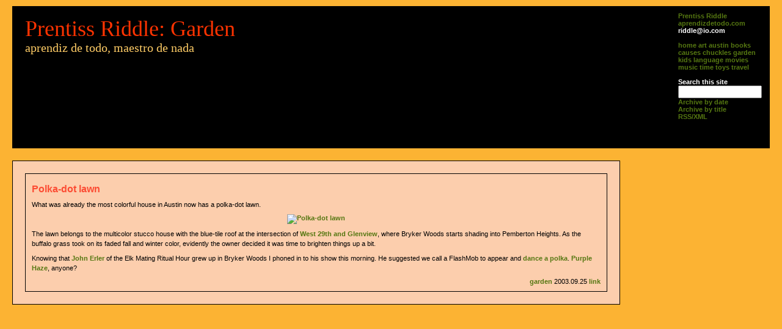

--- FILE ---
content_type: text/html; charset=UTF-8
request_url: http://aprendizdetodo.com/garden/?item=20030925
body_size: 1510
content:


<HTML>
<HEAD>
<TITLE>Prentiss Riddle: Garden: Polka-dot lawn</TITLE>
<link rel="alternate" type="application/rss+xml" title="RSS" href="http://aprendizdetodo.com/weblog.rss">
<meta http-equiv="Content-Type" content="text/html; charset=utf-8" />
<LINK REL="Shortcut Icon" HREF="http://aprendizdetodo.com/favicon.ico" />

<link rel="stylesheet" href="weblog.css" type="text/css" media="all">


<meta name="robots" content="index,follow" >


</HEAD>

<body>

<div id="bannerback">
<p id="bannertext">Prentiss Riddle: Garden</p>
<p id="tagline">aprendiz de todo, maestro de nada</p>
<div id="bannernav">
<strong><a href="http://prentissriddle.com">Prentiss Riddle</a><br /><a href="http://aprendizdetodo.com">aprendizdetodo.com</a><br />riddle&#064;io&#046;com</strong>
	<br />
	&nbsp;
	<br />

        <a href="http://aprendizdetodo.com/">home</a>
        <a href="http://aprendizdetodo.com/art/">art</a>
        <a href="http://aprendizdetodo.com/austin/">austin</a>
        <a href="http://aprendizdetodo.com/books/">books</a>
	<br />
        <a href="http://aprendizdetodo.com/causes/">causes</a>
        <a href="http://aprendizdetodo.com/chuckles/">chuckles</a>
        <a href="http://aprendizdetodo.com/garden/">garden</a>
	<br />
        <a href="http://aprendizdetodo.com/kids/">kids</a>
        <a href="http://aprendizdetodo.com/language/">language</a>
        <a href="http://aprendizdetodo.com/movies/">movies</a>
	<br />
        <a href="http://aprendizdetodo.com/music/">music</a>
        <a href="http://aprendizdetodo.com/time/">time</a>
        <a href="http://aprendizdetodo.com/toys/">toys</a>
        <a href="http://aprendizdetodo.com/travel/">travel</a>
	<br />
	&nbsp;
	<br />

<!-- SiteSearch Google -->
        <form action="http://www.google.com/search" method="get">
          <strong>Search this site</strong><br>
          <input name=q size=15 value="">
          <input type=hidden name=q value="site:aprendizdetodo.com ">
          <input type=hidden name=q value="Prentiss-Riddle">
        <br />
        <a href="http://aprendizdetodo.com/?index=date">Archive by date</a>
        <br />
        <a href="http://aprendizdetodo.com/?index=title">Archive by title</a>
        <br />
	<a href="http://aprendizdetodo.com/weblog.rss">RSS/XML</a>
        </form>
</div> <!-- bannernav -->
</div> <!-- bannerback -->

<div id="Content">

<!-- 
uri:      /garden/?item=20030925
category: garden
item:     20030925
pagenum:  
perpage:  
--> 
<div id="Blog">

<h2 class="blogtitle">Polka-dot lawn</h2> <p>
<? $newsid = ''; ?>

What was already the most colorful house in Austin now has a polka-dot lawn.
</p>

<p>
<center>
<a href="http://aprendizdetodo.com/images/polkadotlawn.jpg"><img alt="Polka-dot lawn" src="http://aprendizdetodo.com/images/polkadotlawn-th.jpg" border=0></a>
</center>
</p>

<p>
The lawn belongs to the multicolor stucco house with the blue-tile roof at the intersection of <a href="http://maps.yahoo.com/maps_result?ed=l5wbLup_0ToB52BkFtxo.6jVZhBrH7f3p0akpqxxO0BbNb.cAnI-&csz=78703&country=us">West 29th and Glenview</a>, where Bryker Woods starts shading into Pemberton Heights.  As the buffalo grass took on its faded fall and winter color, evidently the owner decided it was time to brighten things up a bit.
</p>

<p>
Knowing that <a href="http://www.mrsinus.com/bios.html#john">John Erler</a> of the Elk Mating Ritual Hour grew up in Bryker Woods I phoned in to his show this morning.  He suggested we call a FlashMob to appear and <a href="http://www.brave.com/bo/sounds/">dance a polka</a>.  <a href="http://www.brave.com/bo/discography/psonic.htm">Purple Haze</a>, anyone?
<div id="blogfoot"><a href="/garden">garden</a> 2003.09.25 <a href="?item=20030925">link</a></div>
</div> <!-- Blog -->


--- FILE ---
content_type: text/css
request_url: http://aprendizdetodo.com/garden/weblog.css
body_size: 1620
content:
/* weblog.css -- main CSS style sheet for aprendizdetodo.com index.php files
 *
 * This file has a sibling, weblog_legacy.css, for crufty old browsers
 * like Netsacpe 4.  See Zeldman ch. 8 or the note in index.php.
 *
 * History:
 * 2003.08.14  PASR  Original version based on CSS Coloring Book Simplicity #3:
 *                   http://www.bookofstyles.org/simplicity/two-b.html
 *                   http://www.bookofstyles.org/simplicity/two-b.css
 * 2003.08.26  PASR  Fixed problems in Safari by making it validate at
 *                   http://jigsaw.w3.org/css-validator/validator-uri.html
 * 2007.02.15  PASR  Added styling for Twitter.
 */

body {
	margin:0px;
	padding:0px;
	background-color:#fcb333;
	color:black;
	}
#bannerback {
	margin: 10px 20px 10px 20px;
	padding: 20px;
	background-color:#000000; 
	background-image: url("http://aprendizdetodo.com/photos/soco-760.jpg");
	color: white;
	border: 1px solid black;
	font-family: arial, helvetica, sans-serif;
	background-position: left top; left: 0px; 
	/* width: 760px; */
	height: 191px; 
	background-repeat: no-repeat; 
	top: 0px; 
	}
#bannertext {
	font-size:36px;
	color: #ff3300;
	font-family: cochin, georgia, palatino, serif;
	}
#bannernav {
	position: absolute;
	top: 0px;
	right: 10px;
	width: 130px;
	height: 191px;
	margin: 10px 20px 10px 20px;
	border: 0px;
	padding: 10px;
	background: black;
	color: white;
	font-size:11px;
	font-family: arial, helvetica, sans-serif;
	}

#bannernav > form {
	font-size: 11px;
	}
#tagline {
	font-size:20px;
	color: #ffcc66;
	font-family: cochin, georgia, palatino, serif;
	margin: 15px 0px 15px 0px;
	}
#Header {
	margin: 0px;
	padding: 5px;
	background-color:#000000; 
	background-image: url(soco-560.jpg); width:560px; background-repeat: no-repeat; position: absolute; top: 0px; height: 100px; background-color: #ffffff;
	border: 1px solid black;
	color: white;
	/* font-family: cochin, arial, helvetica, sans-serif; */
	}
#Content {
	margin: 20px 265px 10px 20px;
	padding: 10px 20px 10px 20px;
	color: black;
	background-color: #fccead;
	border: 1px solid black;
	}
#Blog {
	font-size:11px;
	/* line-height:20px; */
	font-family: verdana, arial, helvetica, sans-serif;
	margin: 10px 0px 10px 0px;
	padding: 10px;
	color: black;
	background-color: transparent;
	border: 1px solid black;
	}
#blogfoot {
	font-size:11px;
	font-family:verdana, arial, helvetica, sans-serif;
	text-align: right;
	}
#commentbox {
	font-size:11px;
	/* line-height:20px; */
	font-family:verdana, arial, helvetica, sans-serif;
	margin:10px 0px 10px 0px;
	padding:10px;
	color:black;
	background-color: #ffcd72;
	border:1px solid black;
	}
table, tr, td {
	font-size: 11px;
	}
#Footer {
	margin: 5px 0px 0px 0px;
	border:1px solid black;
	background-color:#ff8520; 
	text-align: center;
	color: white;
	font:bold 0.7em/1.25 monospace;
	text-indent:0;
	padding:.3em;
	}
#TopMenu {
	border: 1px solid black; 
	padding: 2px; 
	margin: 5px 0px 5px 0px;
	background-color: #ffcd72;
	text-align: center;
	font-size:11px;
	font-family: arial, helvetica, sans-serif;
	color: black;
	}
#BottomMenu {
	border: 1px solid black; 
	padding: 2px; 
	margin: 5px 0px 5px 0px;
	background-color: #ffcd72;
	text-align: center;
	font-size:11px;
	font-family: arial, helvetica, sans-serif;
	color: black;
	}
.blogtitle {
	font-weight: bold;
	}
.Date {
	font-weight: bold;
	}
.Timestamp {
	font: 10px arial, helvetica, sans-serif;
	color: #666666;
	text-align: right;
	background-color: transparent;
	}
#Sidebar {
	position: absolute;
	top: 254px;
	right: 20px;
	width: 225px;
	font-size:11px;
	line-height:11px;
	font-family: arial, helvetica, sans-serif;
	}
.Box1 {
	background-color: #fbad67;
	border: 1px solid black; 
	margin: 10px 20px 10px 0px;
	padding: 5px;
	color: black;
	}
.Box2 {
	background-color: #ffcd72;
	border: 1px solid black; 
	margin: 10px 0px 10px 20px;
	padding: 5px;
	color: black;
	}
.boxtitle {
	font-size:12px;
	font-weight: bold;
	}
.commenttitle {
	font-weight: bold;
	}
p {
	font-size:11px;
	line-height:16px;
	margin: 8px 0px 8px 0px;	
	}
Blog1, Blog2 > p {
	line-height:11px;
}
blockquote {
	line-height:13px;
}
blockquote > p {
	line-height:12px;
}
a {
	color:#69924d;
	font-weight: bold;
	text-decoration:none;
	background-color: transparent;
	}

/* a:link {color:#69924d; background-color: transparent;} */
/* a:visited {color:#69924d; background-color: transparent;} */
/* a:hover {color:#69924d; text-decoration: underline; background-color: transparent;} */

a:link {color:#557711; background-color: transparent;}
a:visited {color:#779933; background-color: transparent;}
a:hover {color:#557711; text-decoration: underline; background-color: transparent;}
h1 {
	color:#fc4c33;
	font:24px/24px arial, helvetica, sans-serif;
	line-height:26px;
	font-weight:bold;
	background-color: transparent;
	}
h2 {
	color:#fc4c33;
	font:16px/14px arial, helvetica, sans-serif;
	font-weight:700;
	line-height:18px;
	margin:6px 0px 6px 0px;
	background-color: transparent;
	}
h3 {
	color:#fc4c33;
	font-size:11px;
	font-weight:600;
	margin:0px 0px 3px 0px;
	background-color: transparent;
	}

li {
	font-family:verdana, arial, helvetica, sans-serif;
	font-size:11px;
	padding-top: 4px;
	padding-bottom: 4px;
	}

ul {
	margin-top: 0px; 
	padding-top: 0px;
	margin-bottom: 0px; 
	padding-bottom: 0px;
	}

#imgbox {
	padding: 5px 5px 5px 5px;
	border: 0px;
	margin: 5px 0px 5px 0px;
	background: white;
	}

#preview {
	padding: 5px 5px 5px 5px;
	border: 0px;
	margin: 10px 0px 10px 0px;
	background: white;
	}

#my_twitter_outer_box {
	background-color: #ffffff;
	padding: 2px 2px 2px 30px;
}
#my_twitter_img {
	float: left;
	padding: 4px;
	position: absolute;
	left: 6px;
}
#my_twitter_inner_box {
	background-color: #ffffff;
	padding: 0px 2px 2px 4px;
}
#my_twitter_status {
	font-weight: bold;
	
}
#my_twitter_status_time {
	font-weight: normal;
}
#twitter_update_list {
	list-style-type: none;
	padding-left: 0;
	margin-left: 0;
}
